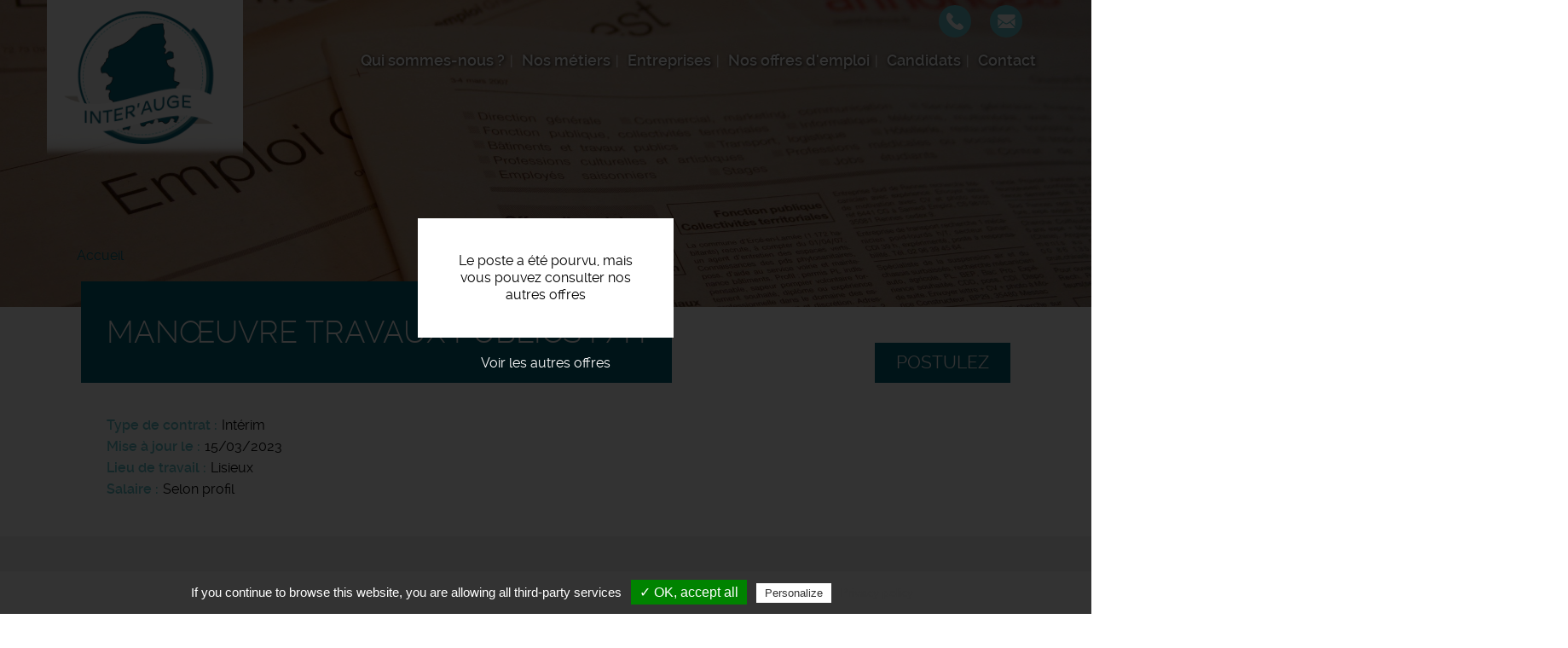

--- FILE ---
content_type: text/html; charset=UTF-8
request_url: https://www.interauge.fr/offres-emploi/manoeuvre-travaux-publics-fh-9
body_size: 25534
content:
<!DOCTYPE html>
<html  lang="fr" dir="ltr" prefix="content: http://purl.org/rss/1.0/modules/content/  dc: http://purl.org/dc/terms/  foaf: http://xmlns.com/foaf/0.1/  og: http://ogp.me/ns#  rdfs: http://www.w3.org/2000/01/rdf-schema#  schema: http://schema.org/  sioc: http://rdfs.org/sioc/ns#  sioct: http://rdfs.org/sioc/types#  skos: http://www.w3.org/2004/02/skos/core#  xsd: http://www.w3.org/2001/XMLSchema# ">
  <head>
    <meta charset="utf-8" />
<noscript><style>form.antibot * :not(.antibot-message) { display: none !important; }</style>
</noscript><meta name="description" content="L&#039;entreprise..." />
<meta property="og:site_name" content="Inter&#039;Auge" />
<meta property="og:url" content="https://www.interauge.fr/offres-emploi/manoeuvre-travaux-publics-fh-9" />
<meta property="og:title" content="Offre emploi Manœuvre travaux publics f/h Lisieux | Inter&#039;Auge" />
<meta property="og:description" content="L&#039;entreprise..." />
<meta property="og:image" content="https://www.interauge.fr/themes/custom/icom_v2/images/offres-emploi-interim.jpg" />
<meta name="Generator" content="Drupal 9 (https://www.drupal.org)" />
<meta name="MobileOptimized" content="width" />
<meta name="HandheldFriendly" content="true" />
<meta name="viewport" content="width=device-width, initial-scale=1.0" />
<style media="all and (max-width: 767px)">.paragraph--id--47 {background-color: #FFFFFF !important;background-image:  url('/sites/interauge.fr/files/styles/largeur_800px/public/2021-08/candidats-recruteurs-inter-auge-agence-interim-lisieux-calvados.jpeg?itok=Oe8BEMOH') !important;background-repeat: no-repeat !important;background-attachment: scroll !important;background-position: left top !important;z-index: auto;}</style>
<style media="all and (min-width: 768px)">.paragraph--id--47 {background-color: #FFFFFF !important;background-image:  url('/sites/interauge.fr/files/styles/largeur_/public/2021-08/candidats-recruteurs-inter-auge-agence-interim-lisieux-calvados.jpeg?itok=DFWqdphK') !important;background-repeat: no-repeat !important;background-attachment: scroll !important;background-position: left top !important;z-index: auto;}</style>
<link rel="icon" href="/sites/interauge.fr/files/favicon_0_0.ico" type="image/vnd.microsoft.icon" />
<link rel="canonical" href="https://www.interauge.fr/offres-emploi/manoeuvre-travaux-publics-fh-9" />

    <title>Offre d&#039;emploi Manœuvre travaux publics f/h Lisieux | Inter&#039;Auge</title>
    <link rel="apple-touch-icon" sizes="180x180" href="/sites/interauge.fr/themes/custom/sub_icom/images/apple-touch-icon.png">
    <link rel="icon" type="image/png" sizes="32x32" href="/sites/interauge.fr/themes/custom/sub_icom/images/favicon-32x32.png">
    <link rel="icon" type="image/png" sizes="16x16" href="/sites/interauge.fr/themes/custom/sub_icom/images/favicon-16x16.png">
    <meta name="msapplication-TileColor" content="#da532c">
    <meta name="theme-color" content="#ffffff">
    <link rel="stylesheet" media="all" href="/modules/custom/rgpd/css/rgpd.css?t7ixl7" />
<link rel="stylesheet" media="all" href="/core/modules/system/css/components/align.module.css?t7ixl7" />
<link rel="stylesheet" media="all" href="/core/modules/system/css/components/fieldgroup.module.css?t7ixl7" />
<link rel="stylesheet" media="all" href="/core/modules/system/css/components/container-inline.module.css?t7ixl7" />
<link rel="stylesheet" media="all" href="/core/modules/system/css/components/clearfix.module.css?t7ixl7" />
<link rel="stylesheet" media="all" href="/core/modules/system/css/components/details.module.css?t7ixl7" />
<link rel="stylesheet" media="all" href="/core/modules/system/css/components/hidden.module.css?t7ixl7" />
<link rel="stylesheet" media="all" href="/core/modules/system/css/components/item-list.module.css?t7ixl7" />
<link rel="stylesheet" media="all" href="/core/modules/system/css/components/js.module.css?t7ixl7" />
<link rel="stylesheet" media="all" href="/core/modules/system/css/components/nowrap.module.css?t7ixl7" />
<link rel="stylesheet" media="all" href="/core/modules/system/css/components/position-container.module.css?t7ixl7" />
<link rel="stylesheet" media="all" href="/core/modules/system/css/components/progress.module.css?t7ixl7" />
<link rel="stylesheet" media="all" href="/core/modules/system/css/components/reset-appearance.module.css?t7ixl7" />
<link rel="stylesheet" media="all" href="/core/modules/system/css/components/resize.module.css?t7ixl7" />
<link rel="stylesheet" media="all" href="/core/modules/system/css/components/sticky-header.module.css?t7ixl7" />
<link rel="stylesheet" media="all" href="/core/modules/system/css/components/system-status-counter.css?t7ixl7" />
<link rel="stylesheet" media="all" href="/core/modules/system/css/components/system-status-report-counters.css?t7ixl7" />
<link rel="stylesheet" media="all" href="/core/modules/system/css/components/system-status-report-general-info.css?t7ixl7" />
<link rel="stylesheet" media="all" href="/core/modules/system/css/components/tablesort.module.css?t7ixl7" />
<link rel="stylesheet" media="all" href="/core/modules/system/css/components/tree-child.module.css?t7ixl7" />
<link rel="stylesheet" media="all" href="/modules/contrib/paragraphs/css/paragraphs.unpublished.css?t7ixl7" />
<link rel="stylesheet" media="all" href="/themes/custom/icom_v2/css/style.css?t7ixl7" />
<link rel="stylesheet" media="all" href="/themes/custom/icom_v2/css/dev.css?t7ixl7" />
<link rel="stylesheet" media="all" href="/themes/custom/icom_v2/js/colorbox/colorbox.css?t7ixl7" />
<link rel="stylesheet" media="all" href="/sites/interauge.fr/themes/custom/sub_icom/css/style.css?t7ixl7" />
<link rel="stylesheet" media="all" href="/sites/interauge.fr/themes/custom/sub_icom/css/dev.css?t7ixl7" />

    

    <!-- Balisage JSON-LD généré par l'outil d'aide au balisage de données structurées de Google -->
    <script type="application/ld+json">
    { "@context" : "http://schema.org", "@type" : "LocalBusiness", "name" : "Inter'Auge", "address" : { "@type" : "PostalAddress", "streetAddress" : "6 rue du Moulin à Tan", "addressLocality" : "Lisieux", "postalCode" : "14100" } }
    </script>
  </head>
  <body class="path-node page-node-type-offre-d-emploi has-glyphicons">
    <a href="#main-content" class="visually-hidden focusable skip-link">
      Aller au contenu principal
    </a>
    
      <div class="dialog-off-canvas-main-canvas" data-off-canvas-main-canvas>
    
  <div role="main" class="main-container container-fluid js-quickedit-main-content">
    <div class="row">

                              <div class="col-sm-12" role="heading">
              <div class="region region-header">
          <a class="logo navbar-btn pull-left" href="/" title="Accueil" rel="home">
      <img src="/sites/interauge.fr/files/logo-interauge.png" alt="Inter&#039;Auge" />
    </a>
        
  </div>


                                                <div class="region region-hp-telephone">
    
        <div id="block-sub-icom-bloccontactheader">
      
            
              
            <div><div class="header-contact-block">
<div class="header-contact-block-item">
<div class="header-contact-block-item-text"><a href="tel:+33231312635">02 31 31 26 35</a></div>

<div class="header-contact-block-picto"><picture><source srcset="/sites/interauge.fr/files/styles/largeur_/public/inline-images/ic-phone.png?itok=54oIhBCv 1x" media="all and (min-width: 768px)" type="image/png"><source srcset="/sites/interauge.fr/files/styles/largeur_800px/public/inline-images/ic-phone.png?itok=8AcirT-_ 1x" media="all and (max-width: 767px)" type="image/png"><img data-entity-type="file" data-entity-uuid="9f8a83c7-858c-40db-a81d-ecb1585c426e" data-responsive-image-style="image_pleine_largeur" class="image-pleine-largeur image-style-image-pleine-largeur img-responsive" src="/sites/interauge.fr/files/inline-images/ic-phone.png" alt="tel" typeof="foaf:Image" width="38" height="38" loading="lazy" /></picture></div>
</div>

<div class="header-contact-block-item">
<div class="header-contact-block-item-text"><a href="#" data-mail-to="ntrapr/ng/vagrenhtr/qbg/se" data-replace-inner="@email">@email</a></div>

<div class="header-contact-block-picto"><picture><source srcset="/sites/interauge.fr/files/styles/largeur_/public/inline-images/ic-mail_12.png?itok=XPD5i2dj 1x" media="all and (min-width: 768px)" type="image/png"><source srcset="/sites/interauge.fr/files/styles/largeur_800px/public/inline-images/ic-mail_12.png?itok=dIWzHKJV 1x" media="all and (max-width: 767px)" type="image/png"><img data-entity-type="file" data-entity-uuid="fa9875aa-f09e-4c28-86ff-4c2b2fbd6c4a" data-responsive-image-style="image_pleine_largeur" class="image-pleine-largeur image-style-image-pleine-largeur img-responsive" src="/sites/interauge.fr/files/inline-images/ic-mail_12.png" alt="mail" typeof="foaf:Image" width="38" height="38" loading="lazy" /></picture></div>

<div class="header-contact-block-picto"> </div>
</div>
</div>
</div>
      
          </div>

  </div>

                                
                
                                                                                           <header class="navbar navbar-default container-fluid" id="navbar">

                      <div class="navbar-header">
                                        <button type="button" class="navbar-toggle" data-toggle="collapse" data-target=".navbar-collapse">
                      <span class="sr-only">Toggle navigation</span>
                      <span class="icon-bar"></span>
                      <span class="icon-bar"></span>
                      <span class="icon-bar"></span>
                    </button>
                          <div class="region region-navigation">
    <nav  id="block-sub-icom-navigation">
      
      <ul class="menu menu--navigation nav">
                      <li class="first">
                                        <a href="/qui-sommes-nous" data-drupal-link-system-path="node/2">Qui sommes-nous ?</a>
              </li>
                      <li>
                                        <a href="/nos-metiers" data-drupal-link-system-path="node/8">Nos métiers</a>
              </li>
                      <li>
                                        <a href="/entreprises" data-drupal-link-system-path="node/6">Entreprises</a>
              </li>
                      <li>
                                        <a href="/offres-emploi-lorient-morbihan" data-drupal-link-system-path="node/7">Nos offres d&#039;emploi</a>
              </li>
                      <li>
                                        <a href="/candidats" data-drupal-link-system-path="node/17">Candidats</a>
              </li>
                      <li class="last">
                                        <a href="/nous-contacter" data-drupal-link-system-path="node/11">Contact</a>
              </li>
        </ul>
  

  </nav>

  </div>

                                                                          
                                        
                      </div>

                                                                </header>
                                                  
          </div>
              
     
      
                   </div>
       <div class="row">
                  
  
        
      <div class="col-sm-12">

                                      <div class="highlighted">  <div class="region region-highlighted">
    <div data-drupal-messages-fallback class="hidden"></div>

  </div>
</div>
                          
                
       
                
                
                          
                
                          <a id="main-content"></a>
          <div class="region region-content">
              <div class="content">
                <div class="image_page_wrapper">
                  <div class="image_page_container">
                                      
            <div>    <picture>
                  <source srcset="/sites/interauge.fr/files/styles/largeur_/public/default_images/offres-emploi-rm-interim.jpg?itok=Orn16F78 1x" media="all and (min-width: 768px)" type="image/jpeg"/>
              <source srcset="/sites/interauge.fr/files/styles/largeur_800px/public/default_images/offres-emploi-rm-interim.jpg?itok=rxDpqHsG 1x" media="all and (max-width: 767px)" type="image/jpeg"/>
                  <img src="/sites/interauge.fr/files/styles/largeur_/public/default_images/offres-emploi-rm-interim.jpg?itok=Orn16F78" alt="offre emploi recrutement" typeof="foaf:Image" class="img-responsive" />

  </picture>

</div>
      
                                    </div>
                  <div class="image_page_overlay"></div>
                </div>
                              </div>
          </div>

                
                          
                
                          
            <div class="region region-hp-contenu">
        <ol class="breadcrumb">
          <li >
                  <a href="/">Accueil</a>
              </li>
      </ol>

  


<div class="sharethis-container-wrapper">
  
</div>
<div class="region region-content">
</div>
<div class="region region-hp-contenu">

      <div class="offre-pourvue">
    <div>Le poste a été pourvu, mais vous pouvez consulter nos autres offres</div>
    <a href="/offres-emploi">Voir les autres offres</a>
    </div>
  
        <div class="intitule">
       <form action="/deposer-son-cv" method="post">
        <input type="hidden" name="numero" value="1039"><br>
        <button type="submit" class="btn-postuler">Postulez</button>
        </form>
      

      <div>
        <h1>
          
<span>Manœuvre travaux publics f/h</span>

        </h1>
      </div>
      
    </div>

    
    <div>
        
        
  <div>
    <div>Type de contrat</div>
              <div>Intérim</div>
          </div>

        
                 
                      
  <div>
      <div>Mise à jour le</div>
                <div><time datetime="2023-03-15T12:00:00Z">15/03/2023</time>
</div>
          </div>

                   
        
  <div>
    <div>Lieu de travail</div>
              <div>Lisieux</div>
          </div>

        
  <div>
    <div>Salaire</div>
              <div>Selon profil</div>
          </div>

    </div>
    <div class="description-offre">
       <div>
        <div class="titre-description">Description du poste</div>
        <div>
          
            <div><p><strong>L'entreprise</strong>
</p><p>Avec plus de 90 agences réparties en France métropolitaine et dans les départements et régions d'outre-mer, le Groupe JTI est le 1er réseau d'entreprises de travail temporaire d'associés en France.</p>
<p>Agence d'emploi située à Lisieux, Inter'Auge, spécialiste des solutions RH, accompagne les demandeurs d'emploi et les entreprises augeronnes dans les secteurs de l'Industrie, du BTP et du Tertiaire . </p>
<p><strong>Description du poste</strong>
</p><p>Dans le cadre de chantiers, vous participez à l'entretien ou à la réfection des chaussées, des voiries et des zones de stationnement. Sous la responsabilité du Chef de chantier, vos missions sont les suivantes :</p>
<ul><li>Balisage du chantier.</li>
<li>Préparation et marquage routier.</li>
<li>Installer des panneaux de      signalisation et mobilier urbain.</li>
<li>Maniement d’outils :      marteau-piqueur, brouettes, transpalette, diable, outils manuels de      terrassement.</li>
<li>Transport des matériaux et des      outils.</li>
<li>Nettoyage des surfaces et de      l’espace d’intervention.</li>
<li>Assister le conducteur de pelle      dans ses tâches.</li>
<li>Utilisation pilonneuse pour compactage.</li>
<li>Sciage des enrobés.</li>
<li>Aider à la pose de bordures, de regards et de grillages.</li>
<li>Régler les empierrements et la mise à niveau des remblais.</li>
<li>Etaler à chaud l'enrobé...</li>
</ul><p>Port de charges lourdes.</p>
<p>Vous travaillerez à proximité des réseaux électriques, eau et gaz, nécessitant l'AIPR.</p>
<p>La prise de poste se fera hors de Lisieux.</p>
<p><strong>Profil recherché</strong>
</p><p>Vous avez une première expérience sur un poste similaire, dans les TP ou BTP.</p>
<p>Vous êtes soucieux des règles de sécurité.</p></div>
      
          
          
  <div>
    <div>Durée</div>
              <div>Non renseignée</div>
          </div>

          
          
          
        </div>
        <div class="sharethis-container-wrapper">
          <span class="tac_addtoanyshare"></span>
          <div class="a2a_kit a2a_kit_size_32 a2a_default_style">
            <a class="a2a_dd" href="https://www.addtoany.com/share_save"></a>
            <a class="a2a_button_facebook"></a>
            <a class="a2a_button_twitter"></a>
            <a class="a2a_button_linkedin"></a>
            <a class="a2a_button_viadeo"></a>
          </div>
        </div>
        <form action="/deposer-son-cv" method="post">
              <input type="hidden" name="numero" value="1039"><br>
              <button type="submit" class="btn-postuler">Postulez</button>
        </form>
      </div>
    </div>
</div>



  </div>

                
                          
                
                           
                
        <div class="region region-carte row">
            <div class="col-sm-6">
                                      
                        </div>

             <div class="col-sm-6">
                                       
                         </div>
        </div>
        
        
                          
              </div>

                </div>
  </div>

      <footer class="footer container-fluid">
        <div class="region region-footer">
    
        <div id="block-sub-icom-blocctaprefooter">
      
            
              
      <div>
              <div>  <div class="paragraph paragraph--type--texte-image-de-fond paragraph--id--47 paragraph--view-mode--default">
          <div class="container-fluid">
        
            <div></div>
      
        <div class="container">
          <div class="row">
            <div class="col-xs-12">
              
            <div><div class="cta-tile-wrapper">
<div class="row">
<div class="col-xs-6 candidate-cta-tile cta-tile-link" data-cta-link="/offres-emploi">
<div class="row">
<div class="col-xs-3 candidate-cta-tile-icon"><img alt="candidat" data-entity-type="file" data-entity-uuid="b7eefe52-dfd5-4ed4-bf06-b1c1e4356519" data-responsive-image-style="" src="/sites/interauge.fr/files/inline-images/ic-candidat_0.png" width="60" height="60" loading="lazy" /></div>

<div class="col-xs-9 candidate-cta-tile-content"><span class="candidate-cta-tile-title">Candidats</span>

<p>Consultez nos offres d'emploi</p>
</div>
</div>
</div>

<div class="col-xs-6 recruiter-cta-tile cta-tile-link" data-cta-link="/entreprises">
<div class="row">
<div class="col-xs-3 recruiter-cta-tile-icon"><img alt="recruteur" data-entity-type="file" data-entity-uuid="9181586c-f7e2-45cd-9734-a46ef3383840" data-responsive-image-style="" src="/sites/interauge.fr/files/inline-images/ic-recruteur_0.png" width="60" height="60" loading="lazy" /></div>

<div class="col-xs-9 recruiter-cta-tile-content"><span class="recruiter-cta-tile-title">Entreprises</span>

<p>Simplifiez vos recrutements</p>
</div>
</div>
</div>
</div>
</div>
</div>
      
            </div>
          </div>
        </div>
      </div>
      </div>
</div>
          </div>
  
          </div>

        <div id="block-sub-icom-bloclogogroupejtifooter">
      
            
              
            <div><p class="logo-groupejti"><span class="f-link" data-flink="http://www.groupejti.com/"><picture><source srcset="/sites/interauge.fr/files/styles/largeur_/public/inline-images/new_logo_jti.jpg?itok=GaNE9QQn 1x" media="all and (min-width: 768px)" type="image/jpeg"><source srcset="/sites/interauge.fr/files/styles/largeur_800px/public/inline-images/new_logo_jti.jpg?itok=Tptokb1i 1x" media="all and (max-width: 767px)" type="image/jpeg"><img data-entity-type="file" data-entity-uuid="8d41a4f1-42cd-4922-a06b-83cdd9271c7f" data-responsive-image-style="image_pleine_largeur" style="border-radius:50%;" class="image-pleine-largeur image-style-image-pleine-largeur img-responsive" src="/sites/interauge.fr/files/inline-images/new_logo_jti.jpg" alt="Logo groupe JTI" typeof="foaf:Image" width="120" height="120" loading="lazy" /></picture></span></p>
</div>
      
          </div>
<nav  id="block-sub-icom-footer">
      
              <ul class="menu nav">
                            <li class="bab49965-e62b-4d41-9ada-0305561937ad">
        <a href="/mentions-legales" data-drupal-link-system-path="node/9">Mentions légales</a>
                  </li>
                        <li class="_29455c4-179f-4eda-848e-ea88bdf8af5e">
        <a href="/politique-de-confidentialite" data-drupal-link-system-path="node/191">Politique de confidentialité</a>
                  </li>
                        <li class="bfcba776-a000-40fe-ad6f-c59a64e1dc81">
        <span class="tarteaucitronOpenPanel">Cookies</span>
                  </li>
                        <li class="e3bf425b-9d86-4426-945b-a7004f1a7b78">
        <a href="/liens" data-drupal-link-system-path="node/327">Partenaires et liens</a>
                  </li>
        </ul>
  



  </nav>

        <div id="block-sub-icom-footeradresse">
      
            
              
            <div><p>Inter'Auge - Agence de Travail Temporaire - 6 rue du Moulin à Tan, 14100 Lisieux - <b><a href="tel:+33231312635">02 31 31 26 35</a></b><br />
Offres d'emploi - Recrutement - Placement</p>
</div>
      
          </div>

        <div id="block-sub-icom-reseauxsociaux">
      
            
              
            <div><p><span class="f-link" data-flink="https://www.linkedin.com/company/inter-auge-recrutement/" target="_blank"><picture><source srcset="/sites/interauge.fr/files/styles/largeur_/public/inline-images/ic-linke_7.png?itok=5V9I_P2y 1x" media="all and (min-width: 768px)" type="image/png"><source srcset="/sites/interauge.fr/files/styles/largeur_800px/public/inline-images/ic-linke_7.png?itok=o-JiGMJS 1x" media="all and (max-width: 767px)" type="image/png"><img data-entity-type="file" data-entity-uuid="339b5d62-f083-4bf8-988f-c07f35190d4a" data-responsive-image-style="image_pleine_largeur" class="image-pleine-largeur image-style-image-pleine-largeur img-responsive" src="/sites/interauge.fr/files/inline-images/ic-linke_7.png" alt="ic-linkedin" typeof="foaf:Image" width="48" height="48" loading="lazy" /></picture></span><span class="f-link" data-flink="https://www.facebook.com/Interauge/"><picture><source src="/sites/interauge.fr/files/styles/largeur_/public/inline-images/ic-facebook_11.png?itok=rAap_UH- 1x" media="all and (min-width: 768px)" type="image/png"><source srcset="/sites/interauge.fr/files/styles/largeur_800px/public/inline-images/ic-facebook_11.png?itok=Xoa7OQuA 1x" media="all and (max-width: 767px)" type="image/png"><img data-entity-type="file" target="_blank" data-entity-uuid="bf15afb2-6653-4a19-9673-481ab27a7fd6" data-responsive-image-style="image_pleine_largeur" class="image-pleine-largeur image-style-image-pleine-largeur img-responsive" src="/sites/interauge.fr/files/inline-images/ic-facebook_11.png" alt="icone facebook" typeof="foaf:Image" width="48" height="48" loading="lazy" /></picture></span></p>
</div>
      
          </div>

  </div>

    </footer>
  
  </div>

    
    <script type="application/json" data-drupal-selector="drupal-settings-json">{"path":{"baseUrl":"\/","scriptPath":null,"pathPrefix":"","currentPath":"node\/1039","currentPathIsAdmin":false,"isFront":false,"currentLanguage":"fr"},"pluralDelimiter":"\u0003","suppressDeprecationErrors":true,"footer_map_jti":{"footerMapJti":{"markers":[{"title":"Inter\u0027Auge","lat":"49.14467687327082","lng":"0.22341071359340622","img":"\/sites\/interauge.fr\/files\/2016-09\/ic_geo_0.png","content":"\u003Cp\u003E6 rue du Moulin \u00e0 Tan\u003Cbr \/\u003E\r\n14100 Lisieux\u003C\/p\u003E\r\n"}],"jti_styled_map":false}},"bootstrap":{"forms_has_error_value_toggle":1,"modal_animation":1,"modal_backdrop":"true","modal_focus_input":1,"modal_keyboard":1,"modal_select_text":1,"modal_show":1,"modal_size":""},"tarteaucitron":{"highPrivacy":false,"orientation":"bottom","adblocker":false,"showAlertSmall":false,"cookieslist":false,"removeCredit":true,"handleBrowserDNTRequest":true,"cookieName":"tarteaucitron","AcceptAllCta":true,"moreInfoLink":true,"hashtag":"#tarteaucitron","privacyUrl":"\/politique-de-confidentialite","jobs":"\n        tarteaucitron.user.gtagUa = \u0027G-L43BF9VNQP\u0027;\n        tarteaucitron.user.gtagMore = function () {  };\n        (tarteaucitron.job = tarteaucitron.job || []).push(\u0027gtag\u0027);      \n      (tarteaucitron.job = tarteaucitron.job || []).push(\u0027addtoanyshare\u0027);\n"},"user":{"uid":0,"permissionsHash":"24413414a7cc638c9baddc3e1065024885a4515ed04d43bb0aecd7cc03838c7a"}}</script>
<script src="/sites/interauge.fr/files/js/js_i2QbNLPhZpNjWJRaVaYb0gJfd98b-lMRbwe6ApoBaZo.js"></script>
<script src="https://maps.googleapis.com/maps/api/js?key=AIzaSyClj2J73LKzID4125r5hqorU3W7Bwft6ok"></script>
<script src="/sites/interauge.fr/files/js/js_bsXchnls4b8Co1JE-XWyoJkeiYT7GOrml-GWQf65fBc.js"></script>
<script src="/modules/custom/rgpd/tarteaucitron/tarteaucitron.js?t7ixl7"></script>
<script src="/modules/custom/rgpd/js/tarteaucitroninit.js?t7ixl7"></script>


  </body>
</html>


--- FILE ---
content_type: text/css
request_url: https://www.interauge.fr/sites/interauge.fr/themes/custom/sub_icom/css/dev.css?t7ixl7
body_size: 311
content:
.paragraph--type--partner h3 a {
  font-family: RalewaySemiBold;
  font-size: 1.7em;
  margin-bottom: 25px;
}

.paragraph--type--partner h3 {
  font-size: inherit;
}
@media screen and (max-width:1920px){
  .view-categorie-metier-vue-attachee .views-field-title a {
    font-size: 1.2rem;
  }  
  .featured-job-category-tile-content {
    -webkit-transition: -webkit-transform .35s;
    transition: -webkit-transform .35s;
    transition: transform .35s;
    transition: transform .35s,-webkit-transform .35s;
    -webkit-transform: scale3d(.8,.8,1);
    transform: scale3d(.8,.8,1);
    -webkit-transform-origin: 50% 50%;
    transform-origin: 50% 50%;
    height: 100%;
  }
}
